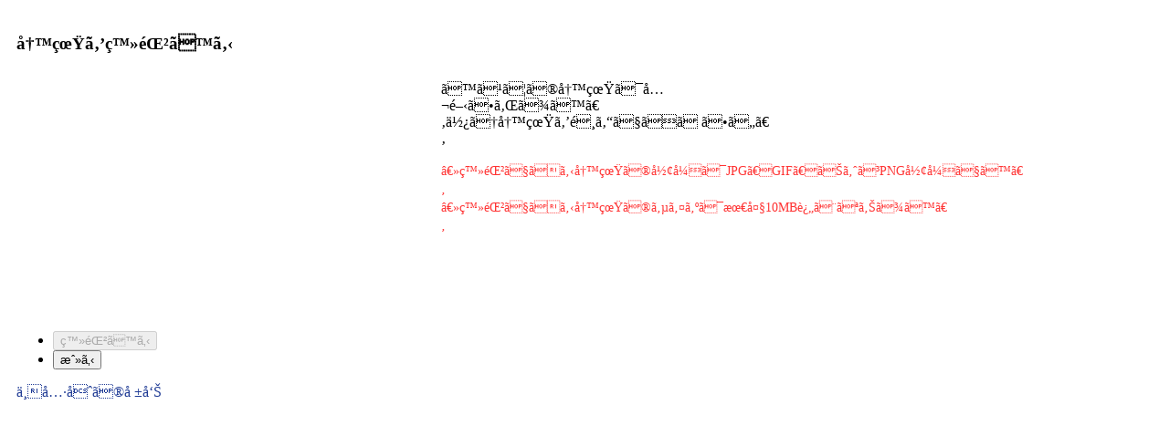

--- FILE ---
content_type: text/html
request_url: https://www.sydneynavi.com/communi/multi_upload.html?board_type=remark&category_id=06&goods_seq=7&board_id=&tid=1713441022&mode=ajax
body_size: 1422
content:

           <!-- album_write start-->
              <div id='album_layer' style='background: none repeat scroll 0pt 0pt rgb(255, 255, 255); text-align: left;'>
                <div style='padding: 10px;'>
                  <p style='font-weight: bold; font-size: 120%;'>写真を登録する</p>
                  <div style='margin: 30px auto; width: 315px;'>
                    <p style='margin-top: 3px;'>すべての写真は公開されます。使う写真を選んでください。</p>
                    
                    <div style='margin-top: 3px; line-height: 1.4em; font-size: 90%; color: rgb(255, 51, 51);'>
                      ※登録できる写真の形式はJPG、GIF、およびPNG形式です。<br>
                      ※登録できる写真のサイズは最大10MB迄となります。
                    </div>
                  </div>
                    
                <div id='swf_layer' style='text-align:center;'><iframe id='upload' name='upload' src='https://file.sydneynavi.com/communi/file_upload.php?lan=ja&album_area=light_album_data&tid=1713441022&Navi=09&JoinNavi=SYDNEY&CategoryId=06&GoodsSeq=7&BoardType=remark&BoardId=' width='300' height='60' frameborder='0' scrolling='no' marginwidth='0px' marginheight='0px'></iframe></div>
                    
                <div id='uploaded_ids' style='display:none;'></div>
                <div id='entry_notice2' style='display:none;'></div>

                <div id='album_write' style='width:auto;'>
                  <div class='talk_write1' style='float:none; width:auto;'>
                  <form name='album_form' id='album_form' action='/spot/album_write_update.php' method='post' enctype='multipart/form-data'>
                    <input type='hidden' id='token' name='token' value='b7f0ca5e84d95fbe214448be2b61af08' />
                    <input type='hidden' name='navi' value='09'>
                    <input type='hidden' name='join_navi' value='SYDNEY'>
                    <input type='hidden' name='category_id' value='06' />
                    <input type='hidden' name='goods_seq' value='7' />
                    <input type='hidden' name='board_type' value='remark' />
                    <input type='hidden' name='board_id' value='' />
                    <input type='hidden' name='mode' value='new' />
                    <input type='hidden' name='tid' value='1713441022' />
                    <input type='hidden' name='fwd' id='fwd' value='' />
                    <input type='hidden' name='page' id='page' value='' />
                    <div id='light_album_data' style='overflow:auto;'></div>
                    <div class='user_button_box'>
                      <div class='ctb_btn'>
                        <ul>
                          <li><input id='album_submit' name='album_submit' type='button' value='登録する' onclick="album_send(this.form, 'board'); " disabled=true /></li>
                          <li><input type='button' value='戻る' onclick="CloseLightPage();"/></li>
                        </ul>
                      </div>
                     <p class='user_bug_link hidden-xs'><a onclick="var site_url = document.getElementById('site_url').innerHTML; window.open('/member/user_error_report.php?site_url='+encodeURIComponent(site_url),'','left=0,top=0,width=620,height=480,toolbar=no,menubar=no,scrollbars=yes,resizable=yes,navigation=no');" style='cursor:pointer; color:#1D3994;'>不具合の報告</a></p>
                    </div>
                    <br /><br /><br /><br />
                  </form>
                  </div>
                </div>
                </div>
              </div>
           <!-- album_write end-->
              <div id='album_writing' style='display:none'>&nbsp;<br /><br /><br /><br /><br /><br /><center>アルバムをアップデートしています。しばらくお待ちください。<br /><br /><img align='middle' alt='loading' src='//imagel.sekainavi.com/simage/common/loading.gif' style='width:32px; height:32px;'/></center>&nbsp;<br /></div>